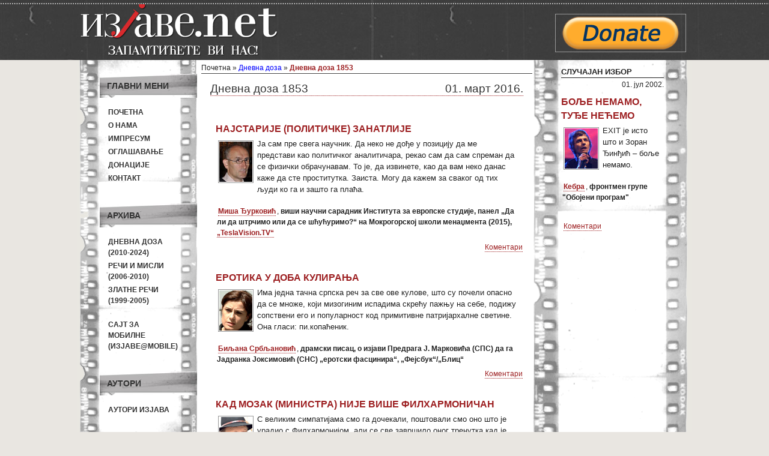

--- FILE ---
content_type: text/html; charset=UTF-8
request_url: https://mail.izjave.net/article/2316
body_size: 5153
content:
<!DOCTYPE html PUBLIC "-//W3C//DTD XHTML 1.0 Transitional//EN" "http://www.w3.org/TR/xhtml1/DTD/xhtml1-transitional.dtd">
<html xmlns="http://www.w3.org/1999/xhtml" xml:lang="en" lang="en">
<head>
	<meta http-equiv="Content-Type" content="text/html; charset=utf-8" />
	<meta name="language" content="sr-RS" />

        <meta property="og:title" content="Изјаве.net - Дневна доза 1853"/>
        <meta property="og:type" content="article"/>
        <meta property="og:url" content="https://mail.izjave.net/article/2316"/>
        <!-- <meta property="og:image" content=""/> -->
        <meta property="og:site_name" content="Изјаве.net"/>

        <meta property="og:description"
            content="Izjave političara i javnih ličnosti. Arhiva od 1999. godine do danas."/>

	<!-- blueprint CSS framework -->
	<link rel="stylesheet" type="text/css" href="https://izjave.net/css/screen.css" media="screen, projection" />
	<link rel="stylesheet" type="text/css" href="https://izjave.net/css/print.css" media="print" />
	<!--[if lt IE 8]>
	<link rel="stylesheet" type="text/css" href="https://izjave.net/css/ie.css" media="screen, projection" />
	<![endif]-->

	<link rel="stylesheet" type="text/css" href="https://izjave.net/css/main.css" />
	<link rel="stylesheet" type="text/css" href="https://izjave.net/css/form.css" />
        <link rel="icon" type="image/ico" href="https://izjave.net/images/favicon.ico"/>
	
        <meta name="description" content="Izjave političara i javnih ličnosti. Arhiva od 1999. godine do danas." />
<meta name="author" content="Izjave političara i javnih ličnosti. Arhiva od 1999. godine do danas." />
<script type="text/javascript">
/*<![CDATA[*/
(function(d){var js, id = "facebook-jssdk"; if (d.getElementById(id)) {return;}js = d.createElement("script"); js.id = id; js.async = true;js.src = "//connect.facebook.net/sr_RS/all.js#xfbml=1";d.getElementsByTagName("head")[0].appendChild(js);}(document));
/*]]>*/
</script>
<title>Изјаве.net - Дневна доза 1853</title>

        <script type="text/javascript">

          var _gaq = _gaq || [];
          _gaq.push(['_setAccount', 'UA-16156353-1']);
          _gaq.push(['_trackPageview']);

          (function() {
            var ga = document.createElement('script'); ga.type = 'text/javascript'; ga.async = true;
            ga.src = ('https:' == document.location.protocol ? 'https://ssl' : 'http://www') + '.google-analytics.com/ga.js';
            var s = document.getElementsByTagName('script')[0]; s.parentNode.insertBefore(ga, s);
          })();

        </script>
        <script src="http://static.dudamobile.com/DM_redirect.js" type="text/javascript"></script>
        <script type="text/javascript">DM_redirect("http://mobile.dudamobile.com/site/izjave");</script>

</head>

<body>
        <div id="wrapper">
            
            <div id="header_wrap" class="fixed">
            <div id="header" class="fixed">
            <div id="header-left" class="left">
             
                <a href="/"> <img width="340" height="100" src="https://izjave.net/images/header.png" alt="изјаве.net"></img></a>
            </div>

            <div id="header_right" class="right">


                <div class="baner">
                    <a href="http://www.izjave.net/page/donation.html" target="blank">
                    <img src="https://izjave.net/images/donate-button.png" alt="Донирајте Изјаве"/>
                    </a>
                </div>
            </div>
            </div><!-- header -->

            </div><!-- header_wrap -->

       

        <div class="container" id="page">

   
       
<!--    <div id="mainmenu">
		<ul id="yw4">
<li><a href="/">Почетна</a></li>
</ul>	</div> -->

	<div class="container">

	<div class="span-5">
		<div id="leftbar">

                    <div class="portlet" id="main-menu">
<div class="portlet-decoration">
<div class="portlet-title">Главни мени</div>
</div>
<div class="portlet-content">
<ul class="menu" id="yw0">
<li><a href="/">Почетна</a></li>
<li><a href="/page/about.html">О нама</a></li>
<li><a href="/page/impresum.html">Импресум</a></li>
<li><a href="/page/marketing.html">Оглашавање</a></li>
<li><a href="/page/donation.html">Донације</a></li>
<li><a href="/page/contact.html">Контакт</a></li>
</ul></div>
</div><div class="portlet" id="archive-menu">
<div class="portlet-decoration">
<div class="portlet-title">Архива</div>
</div>
<div class="portlet-content">
<ul class="menu" id="yw1">
<li><a href="/category/3">Дневна доза<br/>(2010-2024)</a></li>
<li><a href="/category/2">Речи и мисли<br/>(2006-2010)</a></li>
<li><a href="/category/1">Златне речи<br/>(1999-2005)</a></li>
<li><a target="_blank" href="http://mobile.dudamobile.com/site/izjave"><br/>Сајт за мобилне<br/>(Изјаве@mobile)</a></li>
</ul></div>
</div><div class="portlet" id="author-menu">
<div class="portlet-decoration">
<div class="portlet-title">Аутори</div>
</div>
<div class="portlet-content">
<ul class="menu" id="yw2">
<li><a href="/author">Аутори изјава</a></li>
</ul></div>
</div>
                   <div class="portlet-decoration">
                <div class="portlet-title2" > Рекламе </div>

			
			<div id="baner-left">
                    <a href="mailto:tamaradear@gmail.com"><img src="/images/banner-sajt.gif" alt="reklama"/></a>
                </div>
            <p></p>
			<div id="baner-left">
                    <img src="/images/baner-dipol.gif" alt="reklama"/>
                </div>
			 <div id="baner-left">
                    <img src="/images/izjave-baner-120x90-srb.jpg" alt="Изјаве.срб""/>				
					
                </div>
			</div>
			<div class="portlet-decoration">
                <div class="portlet-title2"> Линкови</div>
              
              <div id="baner-left">
                    <a href="http://stanjestvari.wordpress.com/" target="blank"><img src="/images/stanje-stvari.jpg" alt="stanje stvari"/></a>
                </div>
                <p></p><p></p>
		
				<div id="baner-left">
                    <a href="http://sivisoko.blogspot.com/" target="blank"><img src="/images/coko_baner.png" alt="sivi soko"/></a>
                </div>
            	<p></p><p></p>

			   <div id="baner-left">
                    <a href="http://www.nspm.rs" target="blank"><img width="120" height="120" src="/images/baner-nspm.jpg" alt="nspm"/></a>
                </div>
                <p></p><p></p>
		
               
		
                <div id="baner-left">
                    <a href="http://prevrat.com/" target="blank"><img src="/images/BANER-PREVRAT.jpg" alt="Prevrat"/></a>
                </div>
				<p></p><p></p>
				
				
				
                <div id="baner-left">
                    <a href="http://www.evroazija.info//" target="blank"><img src="/images/evroazija-baner.jpg" alt="evroazija.info"/></a>
                </div>
            	<p></p><p></p>
		<div id="baner-left">
                    <div class="portlet" id="yw3">
<div class="portlet-content">
<div id="fb-root"></div><fb:like href="http://www.facebook.com/pages/%D0%98%D0%B7%D1%98%D0%B0%D0%B2%D0%B5%D0%BD%D0%B5%D1%82-%D0%B8%D0%B7%D1%98%D0%B0%D0%B2%D0%B5-%D0%BF%D0%BE%D0%BB%D0%B8%D1%82%D0%B8%D1%87%D0%B0%D1%80%D0%B0-%D0%B8-%D1%98%D0%B0%D0%B2%D0%BD%D0%B8%D1%85-%D0%BB%D0%B8%D1%87%D0%BD%D0%BE%D1%81%D1%82%D0%B8/109219992475749" send="true" layout="box_count" width="100" action="recommend" colorscheme="light" show-faces="false" font="verdana" ref="" style="" ></fb:like></div>
</div>            
                </div> 
            </div>

        </div><!-- leftbar -->

	</div>

        <div class="span-19 last">

            <div class="span-13">

                 <div class="breadcrumbs">
Почетна &raquo; <a href="/category/3">Дневна доза</a> &raquo; <span>Дневна доза 1853</span></div><!-- breadcrumbs -->


                <div id="content">
                    <div id="article">
    <div id="header">
        <h1>Дневна доза 1853        <span id="created">01. март 2016.</span></h1>
    </div>
    <div id="content-quote">
         <div id="clanak" >
    <div class="quote">
        <div id="quote-header">
            <h2>Најстарије (политичке) занатлије</h2>
        </div>
        <div id="quote-content">
                            <img src="https://izjave.net/images/autori/misa-djurkovic.jpg" alt="Миша Ђурковић" class="quote-image"/>
            <span class="quote-content">
Ја сам пре свега научник. Да неко не дође у позицију да ме представи као политичког аналитичара, рекао сам да сам спреман да се физички обрачунавам. То је, да извинете, као да вам неко данас каже да сте проститутка. Заиста. Могу да кажем за сваког од тих људи ко га и зашто га плаћа.
            </span><br/><br/>
            <span class="author"><a href="/author/1574">Миша Ђурковић</a></span>,
            <span class="context">виши научни сарадник Института за европске студије, панел „Да ли да штрчимо или да се шћућуримо?“ на Мокрогорској школи менаџмента (2015), <a href="https://www.youtube.com/watch?v=wR-4ayViH14&t=26m50s" target="_blank">„TeslaVision.TV“</a></span>

        </div>
        <!--<div id="comment_link">
        </div>-->
        <div id="quote-footer">
            <div class="quote-face-portlet" id="quote-face-like">
<div class="quote-face-content">
<div id="fb-root"></div><fb:like href="https://mail.izjave.net/quote/17549" send="false" layout="button_count" width="450px" action="recommend" colorscheme="light" show-faces="false" font="tahoma" ref="" style="border:none; overflow:hidden; width:485px; height:24px;" ></fb:like></div>
</div>            <div id="comment-link">
                <a data-disqus-identifier="q17549" href="https://mail.izjave.net/quote/17549#disqus_thread">Коментари</a>            </div>
                    </div>       
    </div>
</div>
<div id="clanak" >
    <div class="quote">
        <div id="quote-header">
            <h2>Еротика у доба кулирања</h2>
        </div>
        <div id="quote-content">
                            <img src="https://izjave.net/images/autori/biljana-srbljanovic.jpg" alt="Биљана Србљановић" class="quote-image"/>
            <span class="quote-content">
Има једна тачна српска реч за све ове кулове, што су почели опасно да се множе, који мизогиним испадима скрећу пажњу на себе, подижу сопствени его и популарност код примитивне патријархалне светине. Она гласи: пи.копаћеник.

            </span><br/><br/>
            <span class="author"><a href="/author/587">Биљана Србљановић</a></span>,
            <span class="context">драмски писац, о изјави Предрага Ј. Марковића (СПС) да га Јадранка Јоксимовић (СНС) „еротски фасцинира“, „Фејсбук“/„Блиц“
</span>

        </div>
        <!--<div id="comment_link">
        </div>-->
        <div id="quote-footer">
            <div class="quote-face-portlet" id="quote-face-like">
<div class="quote-face-content">
<div id="fb-root"></div><fb:like href="https://mail.izjave.net/quote/17528" send="false" layout="button_count" width="450px" action="recommend" colorscheme="light" show-faces="false" font="tahoma" ref="" style="border:none; overflow:hidden; width:485px; height:24px;" ></fb:like></div>
</div>            <div id="comment-link">
                <a data-disqus-identifier="q17528" href="https://mail.izjave.net/quote/17528#disqus_thread">Коментари</a>            </div>
                    </div>       
    </div>
</div>
<div id="clanak" >
    <div class="quote">
        <div id="quote-header">
            <h2>Кад мозак (министра) није више филхармоничан </h2>
        </div>
        <div id="quote-content">
                            <img src="https://izjave.net/images/autori/petar-bozovic.jpg" alt="Петар Божовић" class="quote-image"/>
            <span class="quote-content">
С великим симпатијама смо га дочекали, поштовали смо оно што је урадио с Филхармонијом, али се све завршило оног тренутка кад је сео у фотељу. Изгледа да је магнетна моћ те столице и његово дупе пришфрафила. А то кад се деси, онда мозак више не функционише како треба. Имају ту неки шрафови који стежу буљу. Где су ти сатови који су откуцавали кад ће се отворити музеји? Музеји су код нас, и као зграде и као институције, већ постали занимљиви за археологе.

            </span><br/><br/>
            <span class="author"><a href="/author/912">Петар Божовић</a></span>,
            <span class="context">глумац, о министру културе и информисања Ивану Тасовцу, „Курир“  
</span>

        </div>
        <!--<div id="comment_link">
        </div>-->
        <div id="quote-footer">
            <div class="quote-face-portlet" id="quote-face-like">
<div class="quote-face-content">
<div id="fb-root"></div><fb:like href="https://mail.izjave.net/quote/17508" send="false" layout="button_count" width="450px" action="recommend" colorscheme="light" show-faces="false" font="tahoma" ref="" style="border:none; overflow:hidden; width:485px; height:24px;" ></fb:like></div>
</div>            <div id="comment-link">
                <a data-disqus-identifier="q17508" href="https://mail.izjave.net/quote/17508#disqus_thread">Коментари</a>            </div>
                    </div>       
    </div>
</div>
    </div>

</div>


               </div><!-- content -->
            </div>
            <div class="span-6 last">


               <div id="sidebar">
                    <div id="random-quote">
                       <div id="title">СЛУЧАЈАН ИЗБОР</div>
                        <div id="clanak" >
    <div class="quote">
                    <div class="created">01. јул 2002.</div>
                <div id="quote-header">
            <h2>Боље немамо, туђе нећемо</h2>
            
        </div>
                        <div id="quote-content">
            <span class="quote-content">
                                            <img src="https://izjave.net/images/autori/kebra.jpg" alt="Кебра" class="quote-image"/>
                        
                EXIT је исто што и Зоран Ђинђић – боље немамо.            </span>
            <br/><br/>
            
            <span class="author"><a href="/author/987">Кебра</a></span>, <span class="context">фронтмен групе "Обојени програм"</span>        </div>
        <!--<div id="comment_link">
                    </div>-->
            <div id="quote-footer">
                <div class="quote-face-portlet" id="quote-single-face-like">
<div class="quote-face-content">
<div id="fb-root"></div><fb:like href="https://mail.izjave.net/quote/2031" send="false" layout="button_count" width="170px" action="recommend" colorscheme="light" show-faces="false" font="tahoma" ref="" style="border:none; overflow:hidden; width:170px; height:24px;" ></fb:like></div>
</div>                 <div id="single-comment-link">
                        <a data-disqus-identifier="q2031" href="https://mail.izjave.net/quote/2031#disqus_thread">Коментари</a>                </div>
                            </div>
    </div>
</div>

                      <br/><br/>
                  </div>

               </div><!-- sidebar -->

          </div>

        </div>

</div>
	
	</div><!-- page -->
     
         </div><!wrapper-->
          <div id="footer_menu_wrap" class="fixed">

        <div id="footer_menu1">
                       <a target="_parent" href="/page/about.html">О нама</a> ||
                        <a target="_parent" href="/page/impresum.html">Импресум</a> ||
                        <a target="_parent" href="/page/marketing.html">Оглашавање</a> ||
                        
                        <a target="_parent" href="/page/contact.html">Контакт</a> ||
                        <a target="_parent" href="/category/3">Дневна доза (2010-2025)</a> ||
                        <a target="_parent" href="/category/2">Речи и мисли (2006-2010)</a> ||
                        <a target="_parent" href="/category/1">Златне речи (1999-2005)</a> ||
                        <a target="_parent" href="/author">Аутори изјава</a>
                 </div>
        </div>
       
        <div id="footerwrap" class="fixed">
            <div id="footer">

<!--                <div class="baner-anim">

                        <a href="http://www.ppnjegos.org/sabdela.htm" target="blank"><img width="120" height="60" src="https://izjave.net/images/njegos_baner.gif" alt="изјаве.net"/></a>
                </div>
-->

                    <div id="footer_logo"
                         <a href="/">
                            <img height="47" width="230" alt="izjave" src="https://izjave.net/images/footer_logo.png"/>
                        </a>
                    </div>
                       
                    
                <div id="copyright">
                      Copyright &copy; 1999 - 2024 by Изјаве.net<br/>Сва права задржана.                </div>

               </div><!-- footer -->
        </div><!-- footerwrap -->


		<!-- Start of StatCounter Code -->
<script type="text/javascript">
var sc_project=6385902; 
var sc_invisible=0; 
var sc_security="6b238752"; 
</script>
<div style="padding-top:5px;padding-bottom:5px;text-align:center">

<script type="text/javascript"
src="http://www.statcounter.com/counter/counter.js"></script><noscript><div
class="statcounter"><a title="tumblr stats"
href="http://statcounter.com/tumblr/" target="_blank"><img
class="statcounter"
src="http://c.statcounter.com/6385902/0/6b238752/0/"
alt="tumblr stats" align="center"></a></div></noscript>
<!-- End of StatCounter Code -->
</div>
		
		
		
		
		
		
		
		
		
		
		
    <script type="text/javascript">
/*<![CDATA[*/

                    var disqus_shortname = 'izjave';
                    (function () {
                        var s = document.createElement('script'); s.async = true;
                        s.type = 'text/javascript';
                        s.src = 'http://' + disqus_shortname + '.disqus.com/count.js';
                        (document.getElementsByTagName('HEAD')[0] || document.getElementsByTagName('BODY')[0]).appendChild(s);
                    }());
                
/*]]>*/
</script>
</body>
</html>

--- FILE ---
content_type: text/css; charset=utf-8
request_url: https://izjave.net/css/main.css
body_size: 2720
content:
body
{
        font-family: 'Trebuchet MS', Helvetica, sans-serif;
        background:url("../images/bg-horiz-repeat.jpg") repeat-x scroll 0 0 #E9E6E1;
        overflow-x: hidden;

}

.container {background: transparent url(../images/bg.gif) repeat-y scroll 0 0;}
.span-6 {height: 120%;}

#sidebar
{
	padding-left: 44px;
        padding-top:10px;
        width: 70%;
        

}

#title
{       font-size: 1.1em;
        margin-left:4px;
        font-weight:bold;
        border-bottom:1px solid;
}

#title2
{
        font-weight:bold;
        font-size:1.1em;
        margin-left:4px;
}

#random
{       
        font-style:italic;
        
}

#video
{
        margin-left:4px;
		margin-top:10px;
        
}

#wrapper
{
        width: 1024px;
        margin:0 auto;
        
}

#header_wrap
{
         padding: 0 5px;
         height: 100px;

}

#page
{
	margin-top: 0px;
	margin-bottom: 0px;
	border: 0px solid #C9E0ED;
        
}

#leftbar
{
	padding: 20px 20px 20px 20px;
	
        
	
}
#top
{
        background-color:transparent;
		height: 100%;
        border-bottom:1px dotted #666666;
        border-left:1px dotted #666666;
        border-right:1px dotted #666666;
}

#top_up
{       height: 56px;
        background: transparent url(../images/bg2_up.png) no-repeat top;
}

#top_middle
{
        background:white url(../images/bg2_middle.png) no-repeat  bottom;
}

#izjava_dana
{      
        min-height:60px;
        margin-left:10px;
        margin-right: 8px;

}

.quote-image

{
        vertical-align: text-top;
        float: left;
        margin: 4px 6px 2px 2px;
        border: 1px solid #999999;
        padding: 1px;
}

.author-image
{
    display:inline-block;
    width:30%;
    vertical-align: middle;
}
#author-image
{
        border:1px solid #999999;
        margin:4px 6px 2px 2px;
        padding:1px;
        vertical-align:bottom;

}
.author-name
{
display: inline-block;
vertical-align: middle;
width: 65%;  
}

.baner
{
        border:1px solid #999999;
        height:60px;
        margin-right:5px;
        margin-top:23px;
        padding:1px;
}

.baner-anim
{
        margin-right:73px;
        margin-top:10px;
        float: right;
}
#baner-left
{
        border:1px solid #999999;
        margin:8px 0px 8px 16px;
        padding:1px;
        text-align:center;
        width:120px;
}

.right

{
        float:right;
}
.left
{
        float:left;
}
.fixed
{
        min-height: 1%;
}

#top_down
{       height: 43px;
        background:white url(../images/bg2_down.png) no-repeat  bottom;
}


#right-top
{
       	
	background:url(../images/bg3.gif) no-repeat left top;
       
}


#top_menu
{
        min-height:100px;
        
}

#top_menu .portlet
{
         
          margin-left: 5px;
}

#header
{
        padding-bottom: 10px;
}

#content
{
        padding:15px 15px 30px;
	height: 150%;
        background: white;
            
}
#datum
{
        margin-top: 36px;
        margin-left: 12px;
        float: left;
        font-weight: bold;
        text-transform: uppercase;
}


#footerwrap
{
        background: #c4bdaf;
        height: 150px;
        border-top:1px dotted #333333;
}

#footer
{
	height:150px;
        width: 1024px;
	font-size: 1em;
	text-align: right;
	background: #c3bbad url(../images/mikrofoni.png) no-repeat bottom;
        filter:alpha(opacity=96);
	-moz-opacity:0.96;
	-khtml-opacity: 0.96;
	opacity: 0.96;
        margin: 0 auto;

}


#footer_menu1
{
        text-align:center;
        color: #333333;
        
}

#footer_menu1 ul
{
        list-style-type: none;
        margin:0 70px 0 0;
}

#footer_menu1 li
{
        color: #333333;
        }

#footer_menu1 a
{
        color: #333333;
}

#footer_menu1 a:hover
{
        color: #666666;
        text-decoration: underline;
}

#footer_menu2
{
        float:right;
        
}


#footer_menu2 ul
{
        list-style-type: none;
        margin:0 40px 0 0;
}

#footer_menu2 li
{
        color: #7f7a71;
        }

#footer_menu2 a
{
        color: #7f7a71;
}

#footer_menu2 a:hover
{
        color: #ffffff;
        text-decoration: underline;
}

#footer_menu3
{
        float:right;

}


#footer_menu3 ul
{
        list-style-type: none;
        margin:0 70px 0 0;
}

#footer_menu3 li
{
        color: #7f7a71;
        }

#footer_menu3 a
{
        color: #7f7a71;
}

#footer_menu3 a:hover
{
        color: #ffffff;
        text-decoration: underline;
}


#footer_menu_wrap
{
        background: #ded6c6;
        height: 18px;
        border-top:1px dotted #333333;
}

#footer_logo
{
       padding-top: 12px;
       padding-left: 10px;
}

#copyright
{
        margin-left:16px;
        margin-top:40px;
        color: #FFFFFF;
}
#logo
{
        height:128px;
        width: 950px;
        padding: 0px 0px;
	font-size: 200%;
        margin-left:430px;
        position: relative;

}



#mainmenu
{
	background:white url(bg.gif) repeat-x left top;
}

#mainmenu ul
{
	padding:6px 20px 5px 20px;
	margin:0px;
}

#mainmenu ul li
{
	display: inline;
}

#mainmenu ul li a
{
	color:#ffffff;
	background-color:transparent;
	font-size:12px;
	font-weight:bold;
	text-decoration:none;
	padding:5px 8px;
}

#mainmenu ul li a:hover, #mainmenu ul li.active a
{
	color: #6399cd;
	background-color:#EFF4FA;
	text-decoration:none;
}

#mainmenu ul li .select a
{
        text-decoration: underline;
}

div.flash-error, div.flash-notice, div.flash-success
{
	padding:.8em;
	margin-bottom:1em;
	border:2px solid #ddd;
}

div.flash-error
{
	background:#FBE3E4;
	color:#8a1f11;
	border-color:#FBC2C4;
}

div.flash-notice
{
	background:#FFF6BF;
	color:#514721;
	border-color:#FFD324;
}

div.flash-success
{
	background:#E6EFC2;
	color:#264409;
	border-color:#C6D880;
}

div.flash-error a
{
	color:#8a1f11;
}

div.flash-notice a
{
	color:#514721;
}

div.flash-success a
{
	color:#264409;
}

div.form .rememberMe label
{
	display: inline;
}

div.view
{
	padding: 10px;
	margin: 10px 0;
	border: 1px solid #C9E0ED;
}

div.breadcrumbs
{	
        border-bottom:1px groove #9e9e9e;
        background: white;
        margin-top:4px;
}

div.breadcrumbs span
{
	font-weight: bold;
        color:#9D2022;
}

div.search-form
{
	padding: 10px;
	margin: 10px 0;
	background: #eee;
}


#top-menu
{
        padding:5px;
       
}

#top-menu ul
{
        border-bottom: #666666 1px dotted;
        border-top: #666666 1px dotted;
        color: #9D2022;
        margin-top:50px;
        
}

#right-menu
{
        margin-left: -25px;
        margin-top: 20px;
}

#right-menu .portlet-content a
{    

}



.autor-nedelje-menu-item
{
        font-style: italic;
        font-weight:bold;
}


.portlet
{
        
}

.portlet-decoration
{
	padding: 3px 8px;
        
	/*background: #B7D6E7;
	border-left: 5px solid #6FACCF;*/
}

.portlet-title
{
	font-size: 14px;
        text-transform: uppercase;
	padding: 10px 0 0 12px;
	margin-left: 10px;
	color: #333333;
        font-weight: bold;
        background: transparent url(../images/menu_title_bg.jpg) no-repeat scroll 0 0;
        width: 164px;
        height: 35px;
}

.portlet-title2
{
	font-size: 14px;
        text-transform: uppercase;
	padding: 10px 0 0 12px;
	margin-left: 10px;
	color: #666666;
        font-weight: bold;
        background: transparent url(../images/menu_title_bg_linkovi.jpg) no-repeat scroll 0 0;
        width: 164px;
        height: 35px;
}
.portlet-content
{
	padding: 15px 8px 10px 20px;
	
}

.portlet-content ul
{
	list-style-image:none;
	list-style-position:outside;
	list-style-type:none;
	margin-top:-10px;
	padding: 0 0 0 12px;
}

.portlet-content li
{
	padding: 2px 0 2px 0px;
}

.operations
{
	list-style-type: none;
	margin: 0;
	padding: 0;
}

.operations li
{
	padding-bottom: 2px;
}

.operations li a
{
	font: bold 12px Arial;
	color: #0066A4;
	display: block;
	padding: 2px 0 2px 8px;
	line-height: 15px;
	text-decoration: none;
}

.operations li a:visited
{
	color: #0066A4;
}

.operations li a:hover
{
	background: #80CFFF;
}

.author
{
    margin: 5px 2px 5px 2px;
	font-size:1em;font-weight:bold;
}

.author .image
{
    width:20%;
    margin: 10px 2px 5px 2px;
   
}
.author .name
{
    width:60%;
    
   
}
.author .name a
{
     
}
.author .quotes
{
   width:20%;
}

.author a:hover
{
        border-bottom:1px solid #9D2022;
}

ul.yiiPager
{
	font-size:11px;
	border:0;
	margin:0;
	padding:0;
	line-height:100%;
	display:inline;
}

ul.yiiPager li
{
	display:inline;
}

ul.yiiPager a:link,
ul.yiiPager a:visited
{
	border:solid 1px #9aafe5;
	font-weight:bold;
	color:#0e509e;
	padding:1px 6px;
	text-decoration:none;
}

ul.yiiPager .page a
{
	font-weight:normal;
}

ul.yiiPager a:hover
{
	border:solid 1px #0e509e;
}

ul.yiiPager .selected a
{
	background:#2e6ab1;
	color:#FFFFFF;
	font-weight:bold;
}

ul.yiiPager .hidden a
{
	border:solid 1px #DEDEDE;
	color:#888888;
}

/**
 * Hide first and last buttons by default.
 */
ul.yiiPager .first,
ul.yiiPager .last
{
	display:none;
}

/* Author letter pager */

div#letterPager
{
    margin-top:10px;
    margin-bottom:10px;
}
ul.letterPager
{
	font-size:10px;
	border:0;
	margin:0;
	padding:0;
	line-height:100%;
	display:inline;
}

ul.letterPager li
{
	display:inline;
}

ul.letterPager a:link,
ul.letterPager a:visited
{
	border:solid 1px #9aafe5;
	font-weight:bold;
	color:#0e509e;
	padding:1px 4px;
	text-decoration:none;
}

ul.letterPager .letterPage a
{
	font-weight:normal;
}

ul.letterPager a:hover
{
	border:solid 1px #0e509e;
}

ul.letterPager .selected a
{
	background:#2e6ab1;
	color:#FFFFFF;
	font-weight:bold;
}

ul.letterPager .hidden a
{
	border:solid 1px #DEDEDE;
	color:#888888;
}

/***************************************************/

.quote h2 {font-size:1.3em;font-weight:bold;margin-bottom:2px;color:#9d2022;text-align:left;}
.quote {margin-bottom:0px;}
#created {float:right;}
.created {padding-top: 2px; text-align: right;}
.created23 {float:right;}

.context {font-size:1em;font-weight:bold;}
#comment_link {background:url(../images/arrow.png)no-repeat scroll left center; }
.quote-content {font-size: 1.1em;}
.quote-content p {font-size: 100%;margin-bottom:4px;margin-top:4px;}
.quote a {color:#9D2022;text-decoration:none;text-transform: none;border-bottom: 1px dotted #9D2022;}
#comment_link {padding: 8px;margin-left:360px;position:absolute;margin-top:16px;}
#comment_link a {color:#ED3E41;text-decoration:none;text-transform: none; margin-left: 6px}
.quotes_link {padding-left:10px;}

#clanak
{      background:transparent;
       margin-left:4px;
       
}

#content-quote
{
        padding:5px;
        background:white;
        border-bottom:2px solid #DED6C6;
}


#quote-content
{
        padding:4px 6px 0 2px;
        text-align: left;

        
}

#quote-footer
{
        width: 100%;
        height: 40px;
        padding-left:4px;
        padding-top:6px;
        
}

#quote-header
{
        background:transparent;
        padding-top:8px;
}

#random-quote
{
       
}

#quote-face-like
{
    width:70%;
    float:left;
    overflow:hidden;
}

#quote-single-face-like
{}

/****** KOMENTARI ***********/

#comment-link
{
    width:30%;
    float:right;
    text-align: right;
}
div#recent-comments
{
    margin-left: 4px;
}
div#recent-comments h2
{
border-bottom: 1px solid;
font-size: 1.1em;
font-weight: bold;
margin-left: 4px;
}

div#popularthreads h2
{
border-bottom: 1px solid;
font-size: 1.1em;
font-weight: bold;
margin-left: 4px;
}


a#comment-disclaimer-toggle{
    display:block;
    margin-top: 30px;
}

div#comment-disclaimer
{
border: 1px solid #F00;
display: none;
padding: 5px;
text-align: justify;
}

.author-items
{
-moz-column-count: 2;
-moz-column-gap: 1em;
/*-moz-column-rule: 1px solid #DDD;*/
-webkit-column-count: 2;
-webkit-column-gap: 1em;
/*-webkit-column-rule: 1px solid #DDD;*/
column-count: 2;
column-gap: 1em;
column-rule: 1px solid #DDD;
}